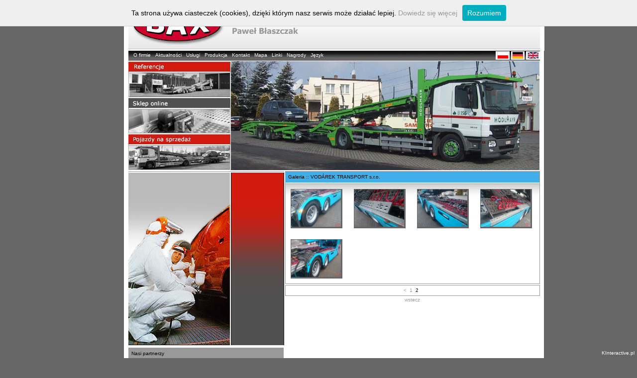

--- FILE ---
content_type: text/html
request_url: http://bax-lak.pl/index.php?kt=r&id=33&page_r_33=2
body_size: 3583
content:
<!DOCTYPE html PUBLIC "-//W3C//Dtd XHTML 1.0 Transitional//EN"
    "http://www.w3.org/tr/xhtml1/Dtd/xhtml1-transitional.dtd">
<html xmlns="http://www.w3.org/1999/xhtml" xml:lang="pol-PL" lang="pol-PL"><head>
	<title>Lakiernia BAX</title>

        <meta http-equiv="Content-Type" content="text/html; charset=utf-8" />
        <meta http-equiv="Content-language" content="pol-PL" />

        <meta name="author" content="KInteractive - Patryk Kala" />
        <meta name="copyright" content="Bax" />
        <meta name="description" content="Autotransportery ROLFO, LOHR, KASSBOHRER, SILVER - naprawy specjalistyczne. Naczepy i przyczepy - mechanika, elektryka, naprawa układu hydraulicznego, regeneracja siłowników hydraulicznych , spawanie, przeróbki specjalistyczne, sprzedaż części oryginalnych Rolfo i inne . Blachy perforowane . Dojazd do awarii. Hödlmayr Egerland Mosolf Harms Helf Walon Aichinger Mostva Kässbohrer Lohr Rolfo autotransporter Groenewold przebudowa lakiernia piaskarnia BAX Ostrzeszów części zamienne autoryzowany serwis service lakiernia specjalistyczna mieszalnia lakierów" />
        <meta name="keywords" content="Autotransportery ROLFO, LOHR, KASSBOHRER, SILVER - naprawy specjalistyczne. Naczepy i przyczepy - mechanika, elektryka, naprawa układu hydraulicznego, regeneracja siłowników hydraulicznych , spawanie, przeróbki specjalistyczne, sprzedaż części oryginalnych Rolfo i inne, Blachy perforowane, Dojazd do awarii,bax, lak, lakiernia, ostrzeszow,
        Hödlmayr, Egerland, Mosolf, Harms, Helf, Walon, Aichinger, Mostva, Kässbohrer, Lohr, Rolfo, autotransporter, Groenewold, przebudowa, lakiernia, piaskarnia, BAX Ostrzeszów, części, zamienne, autoryzowany, serwis, service, lakiernia, specjalistyczna, mieszalnia, lakierów,
        KInteractive, Patryk, Kala, kt, kallosz, interactiv, kinteractive.pl, kinteractive.pl" />
        <meta name="MSSmartTagsPreventParsing" content="true" />
        <meta name="generator" content="KTv7" />

	<link rel="shortcut icon" href="./favicon.ico" type="image/x-icon" />

	<link rel="Home" href="/index.php" title="Bax" />
	<link rel="Index" href="/index.php" />
	    
	<link rel="stylesheet" type="text/css" href="./site_style/css/master.css" />
	<?xml-stylesheet type="text/css" href="./site_style/css/master.css" ?>
	<!--[if IE]>
	<link rel="stylesheet" type="text/css" href="./site_style/css/iehack.css" />
	<?xml-stylesheet type="text/css" href="./site_style/css/iehack.css" ?>
	<![endif]-->
	<!--[if lt IE 7]>
	<link rel="stylesheet" type="text/css" href="./site_style/css/ie6hack.css" />
	<?xml-stylesheet type="text/css" href="./site_style/css/ie6hack.css" ?>
	<![endif]-->
	<link rel="stylesheet" href="./site_style/css/ActionsManager.css" type="text/css" />
	<?xml-stylesheet type="text/css" href="./site_style/css/ActionsManager.css" ?>
	<link rel="stylesheet" href="./site_style/css/menu.css" type="text/css" />
	<?xml-stylesheet type="text/css" href="./site_style/css/menu.css" ?>
	
		<link rel="stylesheet" href="./site_style/css/lightbox.css" type="text/css" />
	<?xml-stylesheet type="text/css" href="./site_style/css/lightbox.css" ?>
	
	<script type="text/javascript" src="./site_style/js/cookies.js"></script>
	<script type="text/javascript" src="./site_style/js/jquery.js"></script> 
	<script type="text/javascript" src="./site_style/js/jquery.cycle.all.pack.js"></script> 
	<script type="text/javascript">
	$.fn.cycle.defaults.speed	= 1000;
	$.fn.cycle.defaults.timeout		= 2000;
	$(function() {
	    // run the code in the markup!
	    $('#header pre code').each(function() {
	        eval($(this).text());
	    });
	});
	</script>
		<script type="text/javascript" src="./site_style/js/lightbox.js"></script>
		<script type="text/javascript" src="./site_style/js/lightbox.init.js"></script>
	 
</head>
<body>
<div id="site">
	<div id="header">
		<div id="logo">
			<a id="logoimg" href="./index.php"><img src="./site_style/images/top.jpg" alt="" width="844" height="102" /></a>
		</div>
		<div id="nav" style=" clolor:#fff;">
			<ul id="qm0" class="qmmc" style="width: 600px; float: left;">
<li>
<a href="./index.php?kt=1">O firmie</a></li>
<li>
<a href="/?kt=news">Aktualności</a></li>
<li>
<a href="./index.php?kt=2">Usługi</a></li>
<li>
<a href="./index.php?kt=3">Produkcja</a></li>
<li>
<a href="./index.php?kt=4">Kontakt</a></li>
<li>
<a href="./index.php?kt=15">Mapa</a></li>
<li>
<a href="./index.php?kt=35">Linki</a></li>
<li>
<a href="./index.php?kt=25">Nagrody</a></li>
<li>
<a class="qmparent" href="./index.php?kt=menu&id=20">Język</a><ul>
<li>
<a href="/?lang=pl">Polski</a></li>
<li>
<a href="/?lang=en">English</a></li>
<li>
<a href="/?lang=de">Deutsh</a></li>
</ul>
</li>
</ul>

		</div>
		<div style="float:left; text-align: right; width: 99%; margin-top:-20px;height: 20px;">
			<a href="/?lang=pl"><img src="./site_style/images/flag_pl.jpg" alt="" width="28" height="17" style="border: 0;padding: 0px; margin:0px;" /></a>
			<a href="/?lang=de"><img src="./site_style/images/flag_de.jpg" alt="" width="27" height="17" style="border: 0;padding: 0px; margin:0px;" /></a>
			<a href="/?lang=en"><img src="./site_style/images/flag_en.jpg" alt="" width="28" height="17" style="border: 0;padding: 0px; margin:0px;" /></a>
		</div>
		<div id="subhead">
			<div id="sleft">
				<a href="./index.php?kt=33"><img src="./site_style/images/index_17.jpg" border="0" /></a>
				<a href="http://sklep.bax-lak.pl"><img src="./site_style/images/index_19.jpg" border="0" /></a>
				<a href="./index.php?kt=24"><img src="./site_style/images/index_20.jpg" border="0" /></a>
			</div>
			<div id="swf" style="width: 629px; height:219px; margin-top:0px; overflow: hidden; float: right;">
				<img src="./site_style/images/swf/1.jpg" alt="" width="629" height="219" />
				<img src="./site_style/images/swf/2.jpg" alt="" width="629" height="219" />
				<img src="./site_style/images/swf/3.jpg" alt="" width="629" height="219" />
				<img src="./site_style/images/swf/4.jpg" alt="" width="629" height="219" />
				<img src="./site_style/images/swf/5.jpg" alt="" width="629" height="219" />
				<img src="./site_style/images/swf/6.jpg" alt="" width="629" height="219" />
				<img src="./site_style/images/swf/7.jpg" alt="" width="629" height="219" />
				<img src="./site_style/images/swf/8.jpg" alt="" width="629" height="219" />
				<img src="./site_style/images/swf/9.jpg" alt="" width="629" height="219" />
				<img src="./site_style/images/swf/10.jpg" alt="" width="629" height="219" />
				<img src="./site_style/images/swf/11.jpg" alt="" width="629" height="219" />
				<img src="./site_style/images/swf/12.jpg" alt="" width="629" height="219" />
				<img src="./site_style/images/swf/13.jpg" alt="" width="629" height="219" />
				<img src="./site_style/images/swf/14.jpg" alt="" width="629" height="219" />
				<img src="./site_style/images/swf/15.jpg" alt="" width="629" height="219" />
			</div>
			<pre style="display: none;"><code>$('#swf').cycle({ speed: 1000 });</code></pre>
		</div>
		<div style="clear: both;"></div>
	</div>
	<div id="page">		<div id="content">
			<div class="box">
				<div class="newsbox-title"><span>Galeria :: VODÁREK TRANSPORT s.r.o.</span></div>
				<div class="newsbox-content" id="gallery">
																						<a href="./repozytorium/referencje/33/1419239136.jpg" target="_blank">
					<img src="./repozytorium/referencje/33/1419239136.jpg" alt="" width="100" height="75" border="0" /></a>
														<a href="./repozytorium/referencje/33/1419239138.jpg" target="_blank">
					<img src="./repozytorium/referencje/33/1419239138.jpg" alt="" width="100" height="75" border="0" /></a>
														<a href="./repozytorium/referencje/33/1419239140.jpg" target="_blank">
					<img src="./repozytorium/referencje/33/1419239140.jpg" alt="" width="100" height="75" border="0" /></a>
														<a href="./repozytorium/referencje/33/1419239141.jpg" target="_blank">
					<img src="./repozytorium/referencje/33/1419239141.jpg" alt="" width="100" height="75" border="0" /></a>
														<a href="./repozytorium/referencje/33/1419239147.jpg" target="_blank">
					<img src="./repozytorium/referencje/33/1419239147.jpg" alt="" width="100" height="75" border="0" /></a>
																</div>
			</div>
						<div class="box">
				<div id="pager"><a title="Poprzednia strona" href="./index.php?kt=r&id=33&amp;page_r_33=1" onclick="loadPage(1);return false;"><</a>&#160;&#160;<a title="Strona 1" href="./index.php?kt=r&id=33&amp;page_r_33=1" onclick="loadPage(1);return false;">1</a>&#160;&#160;<span>2</span>&#160;&#160;</div>
			</div>
						<p align="center"><a href="#" onClick="history.back()">wstecz</a></p>
		</div>
		<div id="rightbox">
			<table border="0" cellpadding="0" cellspacing="0">
	<tr>
		<td>
			<img src="./site_style/images/spacer.gif" width="75" height="1"></td>
		<td>
			<img src="./site_style/images/spacer.gif" width="60" height="1"></td>
		<td>
			<img src="./site_style/images/spacer.gif" width="79" height="1"></td>
		<td>
			<img src="./site_style/images/spacer.gif" width="68" height="1"></td>
		<td>
			<img src="./site_style/images/spacer.gif" width="39" height="1"></td>
	</tr>
	<tr>
		<td colspan="3">
			<img src="./site_style/images/index_21.jpg" width="214" height="23"></td>
		<td colspan="2">
			<img src="./site_style/images/index_22.jpg" width="107" height="23"></td>
	</tr>
	<tr>
		<td colspan="3">
			<img src="./site_style/images/index_24.jpg" width="214" height="24"></td>
		<td colspan="2">
			<img src="./site_style/images/index_25.jpg" width="107" height="24"></td>
	</tr>
	<tr>
		<td colspan="3">
			<img src="./site_style/images/index_27.jpg" width="214" height="23"></td>
		<td colspan="2">
			<img src="./site_style/images/index_28.jpg" width="107" height="23"></td>
	</tr>
	<tr>
		<td colspan="3">
			<img src="./site_style/images/index_30.jpg" width="214" height="24"></td>
		<td colspan="2">
			<img src="./site_style/images/index_31.jpg" width="107" height="24"></td>
	</tr>
	<tr>
		<td colspan="3">
			<img src="./site_style/images/index_33.jpg" width="214" height="23"></td>
		<td colspan="2">
			<img src="./site_style/images/index_34.jpg" width="107" height="23"></td>
	</tr>
	<tr>
		<td colspan="3">
			<img src="./site_style/images/index_35.jpg" width="214" height="24"></td>
		<td colspan="2">
			<img src="./site_style/images/index_36.jpg" width="107" height="24"></td>
	</tr>
	<tr>
		<td colspan="3">
			<img src="./site_style/images/index_37.jpg" width="214" height="23"></td>
		<td colspan="2">
			<img src="./site_style/images/index_38.jpg" width="107" height="23"></td>
	</tr>
	<tr>
		<td colspan="3">
			<img src="./site_style/images/index_39.jpg" width="214" height="24"></td>
		<td colspan="2">
			<img src="./site_style/images/index_40.jpg" width="107" height="24"></td>
	</tr>
	<tr>
		<td colspan="3">
			<img src="./site_style/images/index_41.jpg" width="214" height="23"></td>
		<td colspan="2">
			<img src="./site_style/images/index_42.jpg" width="107" height="23"></td>
	</tr>
	<tr>
		<td colspan="3">
			<img src="./site_style/images/index_43.jpg" width="214" height="24"></td>
		<td colspan="2">
			<img src="./site_style/images/index_44.jpg" width="107" height="24"></td>
	</tr>
	<tr>
		<td colspan="3">
			<img src="./site_style/images/index_45.jpg" width="214" height="23"></td>
		<td colspan="2">
			<img src="./site_style/images/index_46.jpg" width="107" height="23"></td>
	</tr>
	<tr>
		<td colspan="3">
			<img src="./site_style/images/index_47.jpg" width="214" height="24"></td>
		<td colspan="2">
			<img src="./site_style/images/index_48.jpg" width="107" height="24"></td>
	</tr>
	<tr>
		<td colspan="3">
			<img src="./site_style/images/index_49.jpg" width="214" height="23"></td>
		<td colspan="2">
			<img src="./site_style/images/index_50.jpg" width="107" height="23"></td>
	</tr>
	<tr>
		<td colspan="3">
			<img src="./site_style/images/index_51.jpg" width="214" height="24"></td>
		<td colspan="2">
			<img src="./site_style/images/index_52.jpg" width="107" height="24"></td>
	</tr>
	<tr>
		<td colspan="3">
			<img src="./site_style/images/index_53.jpg" width="214" height="23"></td>
		<td colspan="2">
			<img src="./site_style/images/index_54.jpg" width="107" height="23"></td>
	</tr>
</table>

<div class="box" style="margin-left:8px; margin-top:4px;">
	<div class="contentbox-title"><span>Nasi partnerzy</span></div>
	<div class="contentbox-content partners">
		<a href="http://www.hoedlmayr.com/" target="_blank"><img src="./site_style/images/partners/logo2.jpg" border="0" /></a>
		<a href="http://www.walon.com/bnl/" target="_blank"><img src="./site_style/images/partners/logo3.jpg" border="0" /></a>
		<a href="#" target="_blank"><img src="./site_style/images/partners/BLG_Logistics_01.jpg" border="0" /></a>

		<a href="http://www.egerland.de/" target="_blank"><img src="./site_style/images/partners/logo7.jpg" border="0" /></a>
		<a href="http://www.mostva.pl/" target="_blank"><img src="./site_style/images/partners/logo6.jpg" border="0" /></a>
		<a href="http://www.ehharms.de/" target="_blank"><img src="./site_style/images/partners/logo5.jpg" border="0" /></a>
		<a href="http://www.kaessbohrer.at/" target="_blank"><img src="./site_style/images/partners/logo4.jpg" border="0" /></a>
		<a href="http://www.lohr.fr/" target="_blank"><img src="./site_style/images/partners/logo1.jpg" border="0" /></a>
	</div>
</div>		</div>
			<div style="width: 100%; float:left; height: 20px; line-height: 20px; text-align: center; color: #666; border-top: 1px solid #ccc; margin-top: 5px;">
			<a href="/?kt=64">Regulamin sklepu</a>
		</div>
		<div style="width: 100%; float:left; height: 65px; text-align: center; color: #666; border-top: 1px solid #ccc; margin-top: 5px;">
		  <p>"BAX" Autoserwis<br />
		  Krzysztof Błaszczak<br />
		  tel. +48 62 730 37 18&nbsp;&nbsp;&nbsp;&nbsp;&nbsp;&nbsp;&nbsp;&nbsp;&nbsp;mobile +48 602 263 253<br />
		  tel./fax +48 62 730 47 18&nbsp;&nbsp;&nbsp;&nbsp;mobile +48 601 551 001</p>
		</div>
	</div>
</div>
<div id="author"><a href="http://kinteractive.pl">KInteractive.pl</a></div>
<script type="text/javascript">
  var _gaq = _gaq || [];
  _gaq.push(['_setAccount', 'UA-1156719-21']);
  _gaq.push(['_trackPageview']);

  (function() {
    var ga = document.createElement('script'); ga.type = 'text/javascript'; ga.async = true;
    ga.src = ('https:' == document.location.protocol ? 'https://ssl' : 'http://www') + '.google-analytics.com/ga.js';
    var s = document.getElementsByTagName('script')[0]; s.parentNode.insertBefore(ga, s);
  })();
</script>
</body>
</html>

--- FILE ---
content_type: text/css
request_url: http://bax-lak.pl/site_style/css/master.css
body_size: 1123
content:
/* MAIN */
body {
font-size:10px;
font-family:Verdana, Arial, Helvetica, SunSans-Regular, Sans-Serif;
color:#000;
margin:0;
padding:0;
background-color: #666;
}

#site {
position:absolute;
width:830px;
left:50%;
text-align:left;
margin:0 0 0 -391px;
background-color: #fff;
padding-left: 14px;
}

#page {
float:left;
width: 825px;
margin-left:-5px;
max-width: 825px;
}

a {
color:#999;
text-decoration:none;
cursor: pointer;
}

/* Header */
div#header {
margin-bottom: 2px;
} 

div#logo {
margin-left: -13px;
height: 100px;
position: relative;
background-image: linear-gradient(bottom, rgb(232,232,232) 0%, rgb(255,255,255) 58%);
background-image: -o-linear-gradient(bottom, rgb(232,232,232) 0%, rgb(255,255,255) 58%);
background-image: -moz-linear-gradient(bottom, rgb(232,232,232) 0%, rgb(255,255,255) 58%);
background-image: -webkit-linear-gradient(bottom, rgb(232,232,232) 0%, rgb(255,255,255) 58%);
background-image: -ms-linear-gradient(bottom, rgb(232,232,232) 0%, rgb(255,255,255) 58%);
background-image: -webkit-gradient(
	linear,
	left bottom,
	left top,
	color-stop(0, rgb(232,232,232)),
	color-stop(0.58, rgb(255,255,255))
);
}

div#subtitle {
position: absolute;
top: 45px;
left: 213px;
font-size: 20px;
}

div#subhead {
width:100%; 
float:left;
}
div#sleft {
width: 206px;
margin-left:-5px;
float:left;
}

div#nav {
width: 827px;
height: 23px; 
margin:0;
padding:0;
margin-left: -5px;
background-image:url("../../site_style/images/index_14.jpg");
background-repeat:repeat-x;
color:#fff;
z-index: 1;
}

div#nav ul {
list-style:none;
display:block;
margin:0;
padding:0;
margin-left: 5px;
}

div#nav ul li {
display:inline;
white-space:nowrap;
}

div#nav ul li ul li a {
    color: black;
}

div#swf {
margin-top:-4px;
z-index: 1;
}

div.box {
float:left;
width:100%;
border:1px solid #999;
margin-bottom:2px;
}

/* Right */
#rightbox {
float:left;
width:310px;
text-align:center;
margin-left:-8px;
margin-top: -2px;
}

div.rbox-content {
float:left;
width:100%;
margin-top:2px;
border-top:1px solid #999;
}

/* Content */
#content {
float:right;
min-width:510px;
width:510px;
max-width:510px;
text-align:left;
}

#content p {
padding-left:10px;
padding-right:10px;
}

#content li {
padding-right:5px;
}

div.newsbox-content {
float:left;
width:100%;
min-height:70px;
margin-top:2px;
border-top:1px solid #999;
background-image:url("../../site_style/images/cien.jpg");
background-repeat:repeat-x;
background-position:top;
}

div.newsbox-content div.news-readmore {
float:left;
width:98%;
margin-top:-20px;
padding-right:5px;
text-align:right;
}

div.contentbox-title {
float:left;
width:100%;
height:22px;
line-height:21px;
background-color:#999;
text-align:left;
font-size:10px;
}

div.errorbox-title {
float:left;
width:100%;
height:22px;
line-height:21px;
background-color:red;
text-align:left;
font-size:10px;
}

div.contentbox-title a, div.newsbox-title a{
color:#000;
font-weight: bold;
}

/* Pager */
div#pager {
text-align:center;
height:20px;
line-height:20px;
}

/* IMAGES */
#content img {
margin:10px;
}

div.rbox-title,div.newsbox-title {
float:left;
width:100%;
height:22px;
line-height:21px;
background-color:#40aee9;
text-align:left;
font-size:10px;
}

div.rbox-title span,div.newsbox-title span,div.contentbox-title span,div.errorbox-title span {
margin-left:5px;
}

div.contentbox-content,div.errorbox-content {
float:left;
width:100%;
min-height:50px;
margin-top:2px;
border-top:1px solid #999;
background-image:url("../../site_style/images/cien.jpg");
background-repeat:repeat-x;
background-position:top;
}
div.box-r {
float:left;
width:225px;
border:1px solid #999;
margin: 10px;
}
#gallery img {
border:	solid #666 1px;
border-right: solid #666 3px;
border-bottom: solid #666 3px;
}

#author {position: fixed; right: 5px; bottom: 5px;}
#author a {color: #ffffff;}

.partners img {margin:5px 0;}


--- FILE ---
content_type: text/css
request_url: http://bax-lak.pl/site_style/css/ActionsManager.css
body_size: 690
content:
/* Głowny div ActionsManager */
.actionsManager {
	width: 400px;
	height: 100px;
	border: #000 solid 1px;
	padding: 5px;
	position: absolute;
	text-align: center;
	font-family: Verdana, Arial, Helvetica, sans-serif;
	font-size: 9px;
	background-color: #E5ECCE;
	overflow: hidden;
	
	top: 400px;
	left: 50%;
	margin-left: -200px; 
}

/* Div na header */
.amHeader {
	width: 100%;
	height: 16px;
	padding: 5px 0;
	margin-bottom: 5px;
	background-color: #7E8F4B;
	background-color:#40aee9;
	color: #000;
	font-weight: bold;
	overflow: visible;
	position: relative;
	font-size: 10px;
}

.amHeaderMove {
	cursor: move;
}

/* Div na ikonke zamkniecia */
.amClose {
	width: 16px;
	height: 16px;
	background-image: url("../images/cancel.png");
	background-repeat: no-repeat;
	cursor: pointer;
	position: absolute;
	top: 5px;
	right: 0px;
	padding: 0 3px;
}

/* Div na ikonke czekania */
.amWait {
	width: 10px;
	height: 10px;
	background-image: url("../images/amwait.gif");
	background-repeat: no-repeat;
	position: absolute;
	display: none;
	top: 8px;
	left: 5px;
}

.amWindowResize {
	width: 10px;
	height: 10px;
	background-image: url("../images/window_resize.gif");
	background-repeat: no-repeat;
	position: absolute;
	right: -2px;
	bottom: -2px;
	cursor: se-resize;
}

* html .amWindowResize {
	bottom: -7px;
}

.amContainer {
	width: 100%;
	height: 90px;
	overflow: auto;
	text-align: left;
}

.amErrors li {
	color: red;
}

.amMessages li {
	color: green;
}

/* Wiersz szczegółów komentarza */
.commentRow {
	margin: 2px 0;
}

.commentData {
	font-weight: bold;
}

.commentText {
	background-color: white;
	border: 1px solid #7E8F4B;
	padding: 3px;
	margin: 5px 0;
}

--- FILE ---
content_type: text/css
request_url: http://bax-lak.pl/site_style/css/menu.css
body_size: 1001
content:
.qmfv{visibility:visible !important;}.qmfh{visibility:hidden !important;}
/*!!!!!!!!!!! QuickMenu Core CSS [Do Not Modify!] !!!!!!!!!!!!!*/
.qmmc .qmdivider{display:block;font-size:1px;border-width:0px;border-style:solid;position:relative;z-index:1;}.qmmc .qmdividery{float:left;width:0px;}.qmmc .qmtitle{display:block;cursor:default;white-space:nowrap;position:relative;z-index:1;}.qmclear {font-size:1px;height:0px;width:0px;clear:left;line-height:0px;display:block;float:none !important;}.qmmc {position:relative;zoom:1;z-index:10;}.qmmc a, .qmmc li {float:left;display:block;white-space:nowrap;position:relative;z-index:1;}.qmmc div a, .qmmc ul a, .qmmc ul li {float:none;}.qmsh div a {float:left;}.qmmc div{visibility:hidden;position:absolute;}.qmmc .qmcbox{cursor:default;display:block;position:relative;z-index:1;}.qmmc .qmcbox a{display:inline;}.qmmc .qmcbox div{float:none;position:static;visibility:inherit;left:auto;}.qmmc li {z-index:auto;}.qmmc ul {left:-10000px;position:absolute;z-index:10;}.qmmc, .qmmc ul {list-style:none;padding:0px;margin:0px;}.qmmc li a {float:none}.qmmc li:hover>ul{left:auto;}#qm0 ul {top:100%;}#qm0 ul li:hover>ul{top:0px;left:100%;}


/*!!!!!!!!!!! QuickMenu Styles !!!!!!!!!!!*/


/* QuickMenu 0 */

/*"""""""" (MAIN) Items""""""""*/	
#qm0 a	
{	
padding:5px 4px 5px 5px;
color:#fff;
font-family:Arial;
font-size:10px;
text-decoration:none;
}

#qm0 a:hover
{	
color:#555;
}


/*"""""""" (SUB) Container""""""""*/	
#qm0 div, #qm0 ul	
{	
padding:10px;
margin:-2px 0px 0px 0px;
background-color:transparent;
border-style:none;
}


/*"""""""" (SUB) Items""""""""*/	
#qm0 div a, #qm0 ul a	
{	
padding:3px 10px 3px 5px;
background-color:transparent;
font-size:11px;
border-width:0px;
border-style:none;
}


/*"""""""" (SUB) Hover State""""""""*/	
#qm0 div a:hover	
{	
background-color:#DADADA;
color:#CC0000;
}


/*"""""""" (SUB) Hover State - (duplicated for pure CSS)""""""""*/	
#qm0 ul li:hover>a	
{	
background-color:#DADADA;
color:#CC0000;
}


/*"""""""" (SUB) Active State""""""""*/	
body #qm0 div .qmactive, body #qm0 div .qmactive:hover	
{	
background-color:#DADADA;
color:#CC0000;
}


/*"""""""" Individual Titles""""""""*/	
#qm0 .qmtitle	
{	
cursor:default;
padding:3px 0px 3px 4px;
color:#444444;
font-family:arial;
font-size:11px;
font-weight:bold;
}


/*"""""""" Individual Horizontal Dividers""""""""*/	
#qm0 .qmdividerx	
{	
border-top-width:1px;
margin:4px 0px 4px 0px;
border-color:#BFBFBF;
}


/*"""""""" Individual Vertical Dividers""""""""*/	
#qm0 .qmdividery	
{	
border-left-width:1px;
height:15px;
margin:4px 6px 0px 6px;
border-color:#AAAAAA;
}


/*"""""""" (main) Rounded Items""""""""*/	
#qm0 .qmritem span	
{	
border-color:#DADADA;
background-color:#F7F7F7;
}


/*"""""""" (main) Rounded Items Content""""""""*/	
#qm0 .qmritemcontent	
{	
padding:0px 0px 0px 4px;
}


/*"""""""" (sub) Rounded Items""""""""*/	
#qm0 div .qmritem span	
{	
border-color:#666666;
background-color:#EEEEEE;
}


/*"""""""" (sub) Rounded Items Content""""""""*/	
#qm0 div .qmritemcontent	
{	
padding:0px 0px 0px 4px;
}


/*"""""""" Custom Rule""""""""*/	
ul#qm0 ul	
{	
padding:10px;
margin:-2px 0px 0px 0px;
background-color:#F7F7F7;
border-width:1px;
border-style:solid;
border-color:#DADADA;
}


/*"""""""" Custom Rule""""""""*/	
ul#qm0 li:hover > a	
{	
background-color:#F7F7F7;
}

--- FILE ---
content_type: application/x-javascript
request_url: http://bax-lak.pl/site_style/js/lightbox.init.js
body_size: 217
content:
$(function() {
	$('a[@rel*=lightbox]').lightBox(); // Select all links that contains lightbox in the attribute rel
	$('a.lightbox').lightBox(); // Select all links with lightbox class
	$('#gallery a').lightBox();
});
